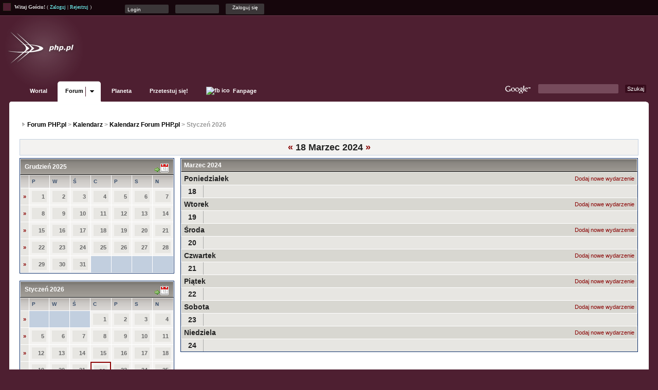

--- FILE ---
content_type: text/javascript
request_url: http://forum.php.pl/jscripts/ips_xmlhttprequest.js
body_size: 1375
content:
function ajax_request(){this.isIE=false;this.allow_use=use_enhanced_js?true:false;this.xmlhandler=null;this.error_string='';this.nocache=true;this.do_request_functon=function(){};this.loading_fired=0;this.centerdiv=null;}ajax_request.prototype.xml_init=function(){try{this.xmlhandler=new XMLHttpRequest();this.ie=false;this.allow_use=true;return true;}catch(e){try{this.xmlhandler=new ActiveXObject('Microsoft.XMLHTTP');this.ie=true;this.allow_use=true;return true;}catch(e){this.ie=true;this.allow_use=false;return false;}}};ajax_request.prototype.process=function(url,type,post){type=type=="POST"?"POST":"GET";if(this.nocache==true&&type=='GET'){url=this.nocache_url(url);}if(!this.xmlhandler){this.xml_init();}if(!this.readystate_not_ready()){this.xmlhandler.open(type,url,true);if(type=="GET"){this.xmlhandler.send(null);}else{if(typeof(this.xmlhandler.setRequestHeader)!="undefined"){this.xmlhandler.setRequestHeader('Content-Type','application/x-www-form-urlencoded');}this.xmlhandler.send(post);}if(this.xmlhandler.readyState==4&&this.xmlhandler.status==200){return true;}}return false;};ajax_request.prototype.get_element_text_ns=function(prefix,local,parentElem,index){var result="";if(prefix&&this.isIE){result=parentElem.getElementsByTagName(prefix+":"+local)[index];}else{result=parentElem.getElementsByTagName(local)[index];}if(result){if(result.childNodes.length>1){return result.childNodes[1].nodeValue;}else{return result.firstChild.nodeValue;}}else{return "n/a";}};ajax_request.prototype.nocache_url=function(url){var sep=(-1<url.indexOf("?"))?"&":"?";var mydate=new Date();var newurl=url+sep+"__="+mydate.getTime();return newurl;};ajax_request.prototype.format_for_post=function(arrayfields){var str='';try{for(var i in arrayfields){str+=i+'='+this.encodeurl(arrayfields[i])+'&';}}catch(e){}return str;};ajax_request.prototype.encodeurl=function(url){url=url.toString();var regcheck=url.match(/[\x90-\xFF]/g);if(regcheck){for(var i=0;i<i.length;i++){url=url.replace(regcheck[i],'%u00'+(regcheck[i].charCodeAt(0)&0xFF).toString(16).toUpperCase());}}return escape(url).replace(/\+/g,"%2B");};ajax_request.prototype.readystate_not_ready=function(){return(this.xmlhandler.readyState&&(this.xmlhandler.readyState<4));};ajax_request.prototype.readystate_ready_and_ok=function(){return(this.xmlhandler.readyState==4&&this.xmlhandler.status==200)?true:false;};ajax_request.prototype.onreadystatechange=function(event){if(!this.xmlhandler){this.xml_init();}if(typeof(event)=='function'){this.xmlhandler.onreadystatechange=event;}};ajax_request.prototype.show_loading=function(message){if(!this.loading_fired){this.loading_fired=1;if(message){document.getElementById('loading-layer-text').innerHTML=message;}this.centerdiv=new center_div();this.centerdiv.divname='loading-layer';this.centerdiv.move_div();add_shadow('loading-layer-shadow','loading-layer-inner');}return;};ajax_request.prototype.hide_loading=function(){try{if(this.centerdiv&&this.centerdiv.divobj){this.centerdiv.hide_div();}}catch(e){}this.loading_fired=0;return;};ajax_request.prototype.execute_javascript=function(source_code){var text_blocks=new Array();var max_iteration=50;var i=0;while(_match=source_code.match(new RegExp("<script\\s+?type=['\"]text/javascript['\"]>([^`]+?)</script>","i"))){i++;if(i>=max_iteration){break;}else{text_blocks[text_blocks.length]=_match[1];source_code=source_code.replace(_match[0],'');}}try{if(text_blocks.length){for(i=0;i<text_blocks.length;i++){eval(text_blocks[i]);}}}catch(error){}};try{if(use_enhanced_js){use_enhanced_js=ajax_request.prototype.xml_init()?1:0;}}catch(error){var use_enhanced_js=0;}
